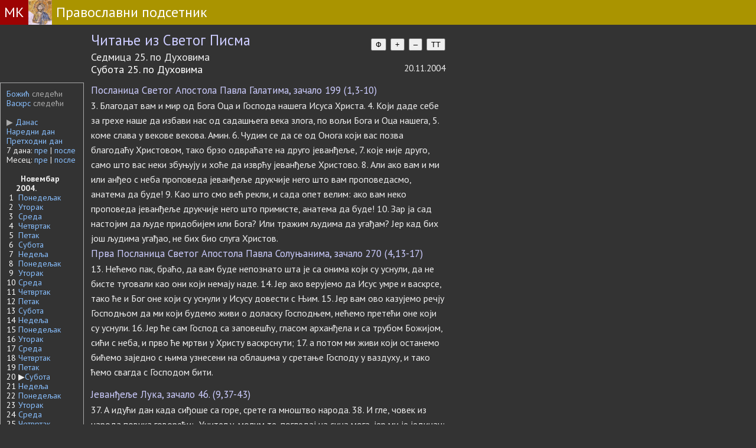

--- FILE ---
content_type: text/html; charset=UTF-8
request_url: https://www.pravoslavno.rs/index.php?q=citanja&datum=2004-11-20
body_size: 6522
content:
<!DOCTYPE HTML>
<html>
<head>
  <!-- Google tag (gtag.js) -->
  <script async src="https://www.googletagmanager.com/gtag/js?id=G-FFKEYNR5L1"></script>
  <script>
    window.dataLayer = window.dataLayer || [];
    function gtag(){dataLayer.push(arguments);}
    gtag('js', new Date());

    gtag('config', 'G-FFKEYNR5L1');
  </script>

<meta http-equiv="content-type" content="text/html; charset=utf-8" />
<meta name="viewport" content="width=device-width, initial-scale=1">
<meta name="google-site-verification" content="VhTi1VexXznr-fqm3LuGtrKChsiM0J9ENMUQFJ75AAc" />
<meta name="alexaVerifyID" content="PGAggGRTEfoWxqJ-F_Q3sV7cxwc" />
<meta name="Title" CONTENT="Микро књига, Православље" />
<meta name="description" CONTENT="Микро књига, Православље" />
<meta name="keywords" content="crkvani kalendar, pravilo posta, pravoslavni kalendar" />
<meta property="fb:admins" content="1274551064" />
<title>Читања за сваки дан у години</title>
<link rel="icon" type="image/x-icon" href="https://www.pravoslavno.rs/favicon.ico">
<link rel="stylesheet" href="index.css" type="text/css">
<link rel="stylesheet" href="https://fonts.googleapis.com/css?family=PT+Sans:regular,bold" type="text/css" />
<script type="text/javascript" src="https://ajax.googleapis.com/ajax/libs/jquery/1.7.1/jquery.min.js"></script>
<link href="https://fonts.googleapis.com/css?family=PT+Serif" rel="stylesheet">
<script src="https://cdnjs.cloudflare.com/ajax/libs/social-share.js/1.0.16/js/social-share.min.js" integrity="sha512-9DNXrSjk17bU9MUbRp3IjwcWe46V8FaGA062PFbryPUAEQVRbz4jiZP6FW0AdbqEGtMYBDWnul3eiGBMJOQajA==" crossorigin="anonymous" referrerpolicy="no-referrer"></script>

<style>
#portert {display:block;}
#pejzas {display:none;}
#postmesecpeta {margin:10px;}

@media screen and (orientation:landscape) {
	#portert {display:none;}
	#pejzas {display:block;}
  #postmesecpeta {
    margin:4px;
    max-width: 670px;
  }
}

.morecontent span {
	display: none;
}
.numberCircle {
    border-radius: 50%;
    width: 20px;
    height: 20px;
    padding: 4px;

    background: #0;
    border: 1px solid #666;
    color: #0;
    text-align: center;

    /* font: 12px Arial, sans-serif; */
}
</style>

<meta property="og:title" content="Православни подсетник">
<meta property="og:type" content="website">
<meta property="og:url" content="https://www.pravoslavno.rs">
<meta property="og:image" content="https://www.pravoslavno.rs/slike/opisi2/0121GrigorijeHozevit.jpg">
<meta property="og:image:width" content="200">

<!-- Google Tag Manager -->
<script>(function(w,d,s,l,i){w[l]=w[l]||[];w[l].push({'gtm.start':
new Date().getTime(),event:'gtm.js'});var f=d.getElementsByTagName(s)[0],
j=d.createElement(s),dl=l!='dataLayer'?'&l='+l:'';j.async=true;j.src=
'https://www.googletagmanager.com/gtm.js?id='+i+dl;f.parentNode.insertBefore(j,f);
})(window,document,'script','dataLayer','GTM-KDJH5MM');</script>
<!-- End Google Tag Manager -->

</head>

<body style="height: 100%;" class="dark-page">
<div style="display:flex; background-color:#aa9400; font-size:24px;">
  <a href=https://www.mikroknjiga.rs/store/index.php?IDvrste=1&o=912&oblast=Pravoslavlje>
  <div style="color:#ffffff; padding:7px; background-color:#9d0303;">МК</div></a>
  <div><img style="vertical-align:bottom" src="https://www.pravoslavno.rs/slike/Hristos.jpg" alt="Hristos" height="42"></div>
  <a href=https://www.pravoslavno.rs>
  <div style="color:#ffffff; padding:7px;">Православни подсетник</div></a>
</div>


  <div style="margin:12px 12px 12px 154px; width:600px;">
    
    <div style="display: flex; justify-content: space-between;">
    <div class="crvena_tamna" style="font-size:165%;">Читање из Светог Писма </div>
      <div class="font-controls" style="font-size:180%;">
      <button id="prebaciFont">Ф</button>
      <button id="font-increase">+</button>
      <button id="font-decrease">–</button>
      <button id="prebaciTemuDugme">TT</button></div></div>

    <div style="font-size:120%;">Седмица 25. по Духовима</div>
    <div style="display:flex; justify-content:space-between">
      <div class="bojanedelje" style="font-size:120%;">Субота 25. по Духовима</div>
      <div>20.11.2004</div>
    </div>
  </div>

  <div style="display: flex;">
  <div style="width:120px; padding:10px; border:solid 1px #aaaaaa; font-size:14px;"><a href=index.php?q=citanja&datum=2005-01-07>Божић</a> <font color=#aaaaaa>следећи</font><br>
      <a href=index.php?q=citanja&datum=2005-05-01>Васкрс</a> <font color=#aaaaaa>следећи</font><br><br>
    <a href=index.php?q=citanja&datum=2026-01-21><font color=#aaaaaa>&#9654</font> Данас</a><br>
    <a href=index.php?q=citanja&datum=2004-11-21>Наредни дан</a><br>
    <a href=index.php?q=citanja&datum=2004-11-19>Претходни дан</a><br>
    7 дана: <a href=index.php?q=citanja&datum=2004-11-13>пре</a> |
    <a href=index.php?q=citanja&datum=2004-11-27>после</a><br>
    Месец: <a href=index.php?q=citanja&datum=2004-10-20>пре</a> |
    <a href=index.php?q=citanja&datum=2004-12-20>после</a><br>
    <br><table border=0 cellspacing=0 cellpadding=0><tr><td></td><td>&nbsp;&nbsp;<b>Новембар 2004.</b></td></tr>
      <tr><td align=center class="siva">1</td>
      <td>&nbsp;<a href=index.php?q=citanja&datum=2004-11-01>Понедељак</a></td>
      </tr>
      <tr><td align=center class="siva">2</td>
      <td>&nbsp;<a href=index.php?q=citanja&datum=2004-11-02>Уторак</a></td>
      </tr>
      <tr><td align=center class="siva">3</td>
      <td>&nbsp;<a href=index.php?q=citanja&datum=2004-11-03>Среда</a></td>
      </tr>
      <tr><td align=center class="siva">4</td>
      <td>&nbsp;<a href=index.php?q=citanja&datum=2004-11-04>Четвртак</a></td>
      </tr>
      <tr><td align=center class="siva">5</td>
      <td>&nbsp;<a href=index.php?q=citanja&datum=2004-11-05>Петак</a></td>
      </tr>
      <tr><td align=center class="siva">6</td>
      <td>&nbsp;<a href=index.php?q=citanja&datum=2004-11-06>Субота</a></td>
      </tr>
      <tr><td align=center class="siva">7</td>
      <td>&nbsp;<a href=index.php?q=citanja&datum=2004-11-07>Недеља</a></td>
      </tr>
      <tr><td align=center class="siva">8</td>
      <td>&nbsp;<a href=index.php?q=citanja&datum=2004-11-08>Понедељак</a></td>
      </tr>
      <tr><td align=center class="siva">9</td>
      <td>&nbsp;<a href=index.php?q=citanja&datum=2004-11-09>Уторак</a></td>
      </tr>
      <tr><td align=center class="siva">10</td>
      <td>&nbsp;<a href=index.php?q=citanja&datum=2004-11-10>Среда</a></td>
      </tr>
      <tr><td align=center class="siva">11</td>
      <td>&nbsp;<a href=index.php?q=citanja&datum=2004-11-11>Четвртак</a></td>
      </tr>
      <tr><td align=center class="siva">12</td>
      <td>&nbsp;<a href=index.php?q=citanja&datum=2004-11-12>Петак</a></td>
      </tr>
      <tr><td align=center class="siva">13</td>
      <td>&nbsp;<a href=index.php?q=citanja&datum=2004-11-13>Субота</a></td>
      </tr>
      <tr><td align=center class="siva">14</td>
      <td>&nbsp;<a href=index.php?q=citanja&datum=2004-11-14>Недеља</a></td>
      </tr>
      <tr><td align=center class="siva">15</td>
      <td>&nbsp;<a href=index.php?q=citanja&datum=2004-11-15>Понедељак</a></td>
      </tr>
      <tr><td align=center class="siva">16</td>
      <td>&nbsp;<a href=index.php?q=citanja&datum=2004-11-16>Уторак</a></td>
      </tr>
      <tr><td align=center class="siva">17</td>
      <td>&nbsp;<a href=index.php?q=citanja&datum=2004-11-17>Среда</a></td>
      </tr>
      <tr><td align=center class="siva">18</td>
      <td>&nbsp;<a href=index.php?q=citanja&datum=2004-11-18>Четвртак</a></td>
      </tr>
      <tr><td align=center class="siva">19</td>
      <td>&nbsp;<a href=index.php?q=citanja&datum=2004-11-19>Петак</a></td>
      </tr>
      <tr><td align=center class="siva">20</td>
      <td>&nbsp;&#9654<a href=index.php?q=citanja&datum=2004-11-20>Субота</a></td>
      </tr>
      <tr><td align=center class="siva">21</td>
      <td>&nbsp;<a href=index.php?q=citanja&datum=2004-11-21>Недеља</a></td>
      </tr>
      <tr><td align=center class="siva">22</td>
      <td>&nbsp;<a href=index.php?q=citanja&datum=2004-11-22>Понедељак</a></td>
      </tr>
      <tr><td align=center class="siva">23</td>
      <td>&nbsp;<a href=index.php?q=citanja&datum=2004-11-23>Уторак</a></td>
      </tr>
      <tr><td align=center class="siva">24</td>
      <td>&nbsp;<a href=index.php?q=citanja&datum=2004-11-24>Среда</a></td>
      </tr>
      <tr><td align=center class="siva">25</td>
      <td>&nbsp;<a href=index.php?q=citanja&datum=2004-11-25>Четвртак</a></td>
      </tr>
      <tr><td align=center class="siva">26</td>
      <td>&nbsp;<a href=index.php?q=citanja&datum=2004-11-26>Петак</a></td>
      </tr>
      <tr><td align=center class="siva">27</td>
      <td>&nbsp;<a href=index.php?q=citanja&datum=2004-11-27>Субота</a></td>
      </tr>
      <tr><td align=center class="siva">28</td>
      <td>&nbsp;<a href=index.php?q=citanja&datum=2004-11-28>Недеља</a></td>
      </tr>
      <tr><td align=center class="siva">29</td>
      <td>&nbsp;<a href=index.php?q=citanja&datum=2004-11-29>Понедељак</a></td>
      </tr>
      <tr><td align=center class="siva">30</td>
      <td>&nbsp;<a href=index.php?q=citanja&datum=2004-11-30>Уторак</a></td>
      </tr></table><br>
  </div>

  <div class="teloserif" id="glavnitekst" style="margin-left:12px; "><div style="width:600px">
        <div class="telo17 crvena_tamna">Посланица Светог Апостола Павла Галатима, зачало 199 (1,3-10)</div>
        <div style="clear:both;"></div> 3. Благодат вам и мир од Бога Оца и Господа нашега Исуса Христа. 4. Који даде себе за грехе наше да избави нас од садашњега века злога, по вољи Бога и Оца нашега, 5. коме слава у векове векова. Амин. 6. Чудим се да се од Онога који вас позва благодаћу Христовом, тако брзо одвраћате на друго јеванђеље, 7. које није друго, само што вас неки збуњују и хоће да изврћу јеванђеље Христово. 8. Али ако вам и ми или анђео с неба проповеда јеванђеље друкчије него што вам проповедасмо, анатема да буде! 9. Као што смо већ рекли, и сада опет велим: ако вам неко проповеда јеванђеље друкчије него што примисте, анатема да буде! 10. Зар ја сад настојим да људе придобијем или Бога? Или тражим људима да угађам? Јер кад бих још људима угађао, не бих био слуга Христов.</div><div style="width:600px">
        <div class="telo17 crvena_tamna">Прва Посланица Светог Апостола Павла Солуњанима, зачало 270 (4,13-17)</div>
        <div style="clear:both;"></div> 13. Нећемо пак, браћо, да вам буде непознато шта је са онима који су уснули, да не бисте туговали као они који немају наде. 14. Јер ако верујемо да Исус умре и васкрсе, тако ће и Бог оне који су уснули у Исусу довести с Њим. 15. Јер вам ово казујемо речју Господњом да ми који будемо живи о доласку Господњем, нећемо претећи оне који су уснули. 16. Јер ће сам Господ са заповешћу, гласом арханђела и са трубом Божијом, сићи с неба, и прво ће мртви у Христу васкрснути; 17. а потом ми живи који останемо бићемо заједно с њима узнесени на облацима у сретање Господу у ваздуху, и тако ћемо свагда с Господом бити.</div><div style="width:600px; margin-top:12px;">
      <span class="telo17 crvena_tamna">Јеванђеље  Лука, зачало 46.  (9,37-43)</span><br> 37. А идући дан када сиђоше са горе, срете га мноштво народа. 38. И гле, човек из народа повика говорећи: „Учитељу, молим те, погледај на сина мога, јер ми је јединац; 39. и ево, хвата га дух и виче изненадно; и ломи га уз пену, и једва се удаљи од њега пошто га изломи. 40. И молих ученике твоје да га истерају, па не могоше.” 41. А Исус одговарајући рече: „О роде неверни и покварени! Докле ћу бити с вама и трпети вас? Доведи амо сина свога.” 42. А још док он прилажаше стаде га демон кидати и ломити. А Исус запрети духу нечистоме, и исцели дечака, и предаде га оцу његовом. 43. И сви се веома дивљаху величанству Божијем.  А када се сви чуђаху свему што учини Исус рече ученицима својим:</span></div><a name=teofan></a>
  <div class="telo17" style="padding:8px;
  border:solid 1px; border-color:#aaaaaa; font-size:19px; margin-top:12px; max-width:600px;">
  <a href=
https://www.pravoslavno.rs/index.php?q=citanja&datum=2004-11-20&teofan=1#teofan>
  Свети Теофан Затворник:<br>Мисли за сваки дан у години</a></div><a name=prolog></a>
  <div class="telo17 siva" style="padding:8px;
  border: solid 1px; border-color:#aaaaaa; font-size:19px; margin-top:12px; max-width:600px;">
  <a href=https://www.pravoslavno.rs/index.php?q=citanja&datum=2004-11-20&prolog=1#prolog>Охридски пролог</a></div></div></div><div style="clear:both; padding:6px; margin-top:20px; text-align:center; background-color:#aaaaaa;
  font-size:16px;"><a href="#"><font color=#fffff>&#9650; иди на врх стране &#9650;</font></a></div>
<a href=https://www.mikroknjiga.rs/store/index.php?IDvrste=1&o=2149&oblast=Pravoslavlje>
  <div style="background-color:#9d0303; font-size:18px; color:#ffffff; padding:7px; text-align:center;">© Микро књига 1984-2026</div>
</a>
</body>


<script>

document.addEventListener('DOMContentLoaded', function() {

            
    let glavnitekst = document.getElementById('glavnitekst');
    let prebaciFont = document.getElementById('prebaciFont');
    let fontIncrease = document.getElementById('font-increase');
    let fontDecrease = document.getElementById('font-decrease');
    let fontMobPlus = document.getElementById('fontMobPlus');
    let fontMobMinus = document.getElementById('fontMobMinus');
    
    let prebaciTemuDugme = document.getElementById('prebaciTemuDugme');
    let prebaciTemuMob = document.getElementById('prebaciTemuMob');

    let trenutniFont = localStorage.getItem('font') || 'PT Sans'; // Početni font
    let fontSize = parseInt(localStorage.getItem('fontSize')) || 16; // Početna veličina fonta
    let darkTheme = localStorage.getItem('dark-theme') === 'true';

    if (prebaciTemuMob) {
      prebaciTemuMob.addEventListener('click', function() {
        console.log("prebaciTemuMob:", prebaciTemuMob);
        darkTheme = !darkTheme;
            if (darkTheme) {
                document.body.classList.add('dark-page');
            } else {
                document.body.classList.remove('dark-page');
            }
            localStorage.setItem('dark-theme', darkTheme);
            localStorage.setItem('dark-theme-page', 'citanja');
        });
    }

    // Promjena veličine fonta Mob
    if (fontMobPlus && fontMobMinus) {
      fontMobPlus.addEventListener('click', function() {
        console.log("prebaciFontMob:", fontMobPlus);
            fontSize = Math.min(fontSize + 2, 40);
            glavnitekst.style.fontSize = fontSize + 'px';
            localStorage.setItem('fontSize', fontSize);
        });

        fontMobMinus.addEventListener('click', function() {
          console.log("prebaciFontMob:", fontMobMinus);
            fontSize = Math.max(fontSize - 2, 10);
            glavnitekst.style.fontSize = fontSize + 'px';
            localStorage.setItem('fontSize', fontSize);
        });
    }


    // Primjena sačuvanih postavki
    glavnitekst.style.fontFamily = trenutniFont;
    glavnitekst.style.fontSize = fontSize + 'px';
    if (darkTheme) {
        document.body.classList.add('dark-page');
    }

    // Prebacivanje fonta
    if (prebaciFont) {
        prebaciFont.addEventListener('click', function() {
          // alert('Promena fonta');
            trenutniFont = trenutniFont === 'PT Serif' ? 'PT Sans' : 'PT Serif';
            glavnitekst.style.fontFamily = trenutniFont;
            localStorage.setItem('font', trenutniFont);
        });
    }

    // Promjena veličine fonta
    if (fontIncrease && fontDecrease) {
      fontIncrease.addEventListener('click', function() {
        console.log("pовецајFont:", fontIncrease, fontDecrease);
            fontSize = Math.min(fontSize + 2, 40);
            glavnitekst.style.fontSize = fontSize + 'px';
            localStorage.setItem('fontSize', fontSize);
        });

        fontDecrease.addEventListener('click', function() {
            fontSize = Math.max(fontSize - 2, 10);
            glavnitekst.style.fontSize = fontSize + 'px';
            localStorage.setItem('fontSize', fontSize);
        });
    }

    // Prebacivanje teme
    if (prebaciTemuDugme) {
      prebaciTemuDugme.addEventListener('click', function() {
        console.log("prebaciTemuDugme:", prebaciTemuDugme);
            darkTheme = !darkTheme;
            if (darkTheme) {
                document.body.classList.add('dark-page');
            } else {
                document.body.classList.remove('dark-page');
            }
            localStorage.setItem('dark-theme', darkTheme);
            localStorage.setItem('dark-theme-page', 'citanja');
        });
    }

});

// Provera lokalnog skladištenja pri učitavanju stranice
let darkTheme = localStorage.getItem('dark-theme') === 'true';
let page = localStorage.getItem('dark-theme-page') === 'citanja';

if (darkTheme && page && window.location.search.indexOf('q=citanja') > -1) {
    document.body.classList.add('dark-page');
}


$(document).ready(function() {
	var showChar = 200;
	var tritacke = "...";
	var moretext = "<b>даље</b>";
	var lesstext = "<b>затвори</b>";
	$('.more').each(function() {
		var content = $(this).html();
    var duzina = content.length;
    if (content.substr(0, 4)=='<img') {showChar=440;} // ako pocinje slikom
    else if (content.substr(0, 7)=='<a href') {showChar=520;} // ako pocinje slikom

		if(duzina > showChar+10) {

      var posspace = content.indexOf(" ", showChar);
			var glava = content.substr(0, posspace).trim();
			var telo = content.substr(posspace, content.length - posspace);
      var posspacelevo = glava.lastIndexOf(" ");
      var posspacedesno = telo.indexOf(" ",1);

			var html = glava
      + '<span class="moreelipses">'+tritacke+'</span><span class="morecontent"><span>'
      + telo
      + '</span>&nbsp;☞&nbsp;<a href="" class="morelink">'+moretext+'</a></span>';

			$(this).html(html);
		}

    const shareButton = document.querySelector('.social-share');
            if (shareButton) {
                shareButton.dataset.shareUrl = window.location.href;
                console.log('social-share.js je učitan.');
                new SocialShare('.social-share');
                console.log('social-share.js je inicijalizovan.');
            } else {
                console.error('Dugme za deljenje nije pronađeno.');
            }



	});


	$(".morelink").click(function(){
		if($(this).hasClass("less")) {
			$(this).removeClass("less");
			$(this).html(moretext);
		} else {
			$(this).addClass("less");
			$(this).html(lesstext);
		}
		$(this).parent().prev().toggle();
		$(this).prev().toggle();
		return false;
	});
});



function setFontSizeBasedOnOrientation() {
    const molitve = document.querySelector('.molitve');
    if (!molitve) return; // Provera da li element postoji
    if (window.innerHeight > window.innerWidth) {
        // Portret orijentacija
        molitve.style.fontSize = '19px';
    } else {
        // Pejzaž orijentacija
        molitve.style.fontSize = '26px';
    }
}



$("#bkontakt").prop('disabled', true);

$("#textarea").keyup(function(){
  if ($(this).val().length >= 500) {
		alert("500 znakova uneto.");
		var niz = $(this).val().substring(0,500);
		$("#textarea").val(niz);
  } else if ($(this).val().length >= 5) {
    $("#bkontakt").prop('disabled', false);
    $("#count").text("Преостало знакова: " + (500 - $(this).val().length));
  } else {
    $("#bkontakt").prop('disabled', true);
    $("#count").text("Унесите барем 5 слова");
	}
});

// // Postavljanje početne veličine fonta na osnovu trenutne orijentacije
// document.addEventListener('DOMContentLoaded', setFontSizeBasedOnOrientation);

// // Dodavanje event listener-a za promenu orijentacije i veličine prozora
// window.addEventListener('orientationchange', setFontSizeBasedOnOrientation);
// window.addEventListener('resize', setFontSizeBasedOnOrientation);



// function setFontSizeBasedOnOrientation() {
//     const content = document.querySelector('.content');
//     if (window.innerHeight > window.innerWidth) {
//         // Portret orijentacija
//         content.style.fontSize = '16px';
//     } else {
//         // Pejzaž orijentacija
//         content.style.fontSize = '24px';
//     }
// }

// // Postavljanje početne veličine fonta na osnovu trenutne orijentacije
// setFontSizeBasedOnOrientation();

// // Dodavanje event listener-a za promenu veličine prozora
// window.addEventListener('resize', setFontSizeBasedOnOrientation);

// </script>